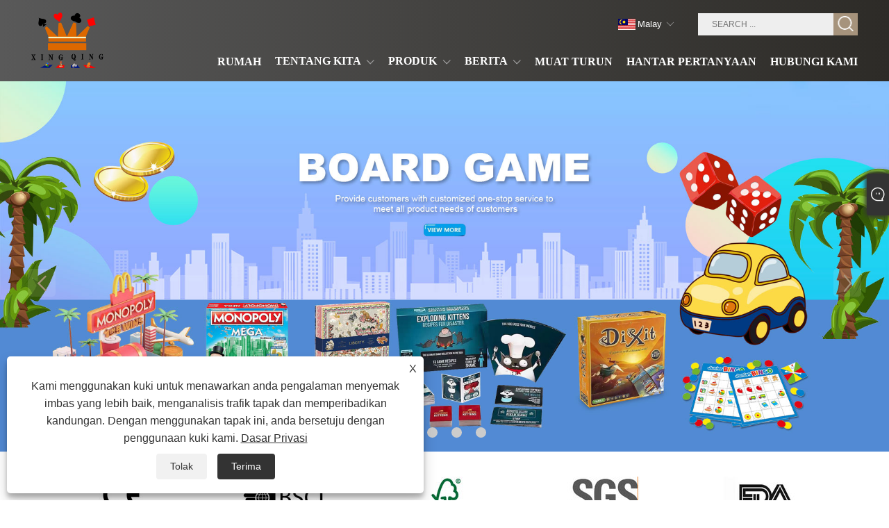

--- FILE ---
content_type: text/html; charset=utf-8
request_url: https://ms.xingqingcrafts.com/
body_size: 12173
content:

<!DOCTYPE html>
<html xmlns="https://www.w3.org/1999/xhtml" lang="ms">
<head>
    <meta http-equiv="Content-Type" content="text/html; charset=utf-8">
    <meta name="viewport" content="width=device-width, initial-scale=1, minimum-scale=1, maximum-scale=1">
    
<title>Kad Bermain China, Kad Permainan, Pengeluar Jigsaw Puzzles, Pembekal, Kilang - XINGQING</title>
<meta name="keywords" content="Bermain Kad, Kad Permainan, Teka-teki Jigsaw" />
<meta name="description" content="XINGQING ialah pengeluar dan pembekal terkemuka di China, mengkhusus dalam pengeluaran kad permainan, kad permainan, teka-teki jigsaw, dll. Jika anda ingin mencari kilang yang boleh menyediakan perkhidmatan yang lebih baik kepada anda, anda boleh pertimbangkan kami. Anda boleh yakin untuk membeli produk dari kilang kami dan kami akan menawarkan perkhidmatan selepas jualan yang baik dan penghantaran tepat pada masanya." />
<link rel="shortcut icon" href="/upload/7428/20240115095624871709.ico" type="image/x-icon" />
<!-- Google tag (gtag.js) -->
<script async src="https://www.googletagmanager.com/gtag/js?id=G-EV224Y9RQ4"></script>
<script>
  window.dataLayer = window.dataLayer || [];
  function gtag(){dataLayer.push(arguments);}
  gtag('js', new Date());

  gtag('config', 'G-EV224Y9RQ4');
</script>
<link rel="dns-prefetch" href="https://style.trade-cloud.com.cn" />
<link rel="dns-prefetch" href="https://i.trade-cloud.com.cn" />
    
    <meta property="og:type" content="website" />
    <meta property="og:title" content="Kad Bermain China, Kad Permainan, Pengeluar Jigsaw Puzzles, Pembekal, Kilang - XINGQING" />
    <meta property="og:description" content="XINGQING ialah pengeluar dan pembekal terkemuka di China, mengkhusus dalam pengeluaran kad permainan, kad permainan, teka-teki jigsaw, dll. Jika anda ingin mencari kilang yang boleh menyediakan perkhidmatan yang lebih baik kepada anda, anda boleh pertimbangkan kami. Anda boleh yakin untuk membeli produk dari kilang kami dan kami akan menawarkan perkhidmatan selepas jualan yang baik dan penghantaran tepat pada masanya." />
    <meta property="og:url" content="https://ms.xingqingcrafts.com" />
    <meta property="og:site_name" content="Longgang Xingqing Crafts Co., Ltd." />
    <meta property="og:image" content="https://ms.xingqingcrafts.com/upload/7428/20231211085823706378.png" />
    <link href="https://ms.xingqingcrafts.com" rel="canonical" />
    <link rel="alternate" hreflang="en"  href="https://www.xingqingcrafts.com/"/>
<link rel="alternate" hreflang="es"  href="https://es.xingqingcrafts.com/"/>
<link rel="alternate" hreflang="pt"  href="https://pt.xingqingcrafts.com/"/>
<link rel="alternate" hreflang="ru"  href="https://ru.xingqingcrafts.com/"/>
<link rel="alternate" hreflang="fr"  href="https://fr.xingqingcrafts.com/"/>
<link rel="alternate" hreflang="ja"  href="https://ja.xingqingcrafts.com/"/>
<link rel="alternate" hreflang="de"  href="https://de.xingqingcrafts.com/"/>
<link rel="alternate" hreflang="vi"  href="https://vi.xingqingcrafts.com/"/>
<link rel="alternate" hreflang="it"  href="https://it.xingqingcrafts.com/"/>
<link rel="alternate" hreflang="nl"  href="https://nl.xingqingcrafts.com/"/>
<link rel="alternate" hreflang="th"  href="https://th.xingqingcrafts.com/"/>
<link rel="alternate" hreflang="pl"  href="https://pl.xingqingcrafts.com/"/>
<link rel="alternate" hreflang="ko"  href="https://ko.xingqingcrafts.com/"/>
<link rel="alternate" hreflang="sv"  href="https://sv.xingqingcrafts.com/"/>
<link rel="alternate" hreflang="hu"  href="https://hu.xingqingcrafts.com/"/>
<link rel="alternate" hreflang="ms"  href="https://ms.xingqingcrafts.com/"/>
<link rel="alternate" hreflang="bn"  href="https://bn.xingqingcrafts.com/"/>
<link rel="alternate" hreflang="da"  href="https://da.xingqingcrafts.com/"/>
<link rel="alternate" hreflang="fi"  href="https://fi.xingqingcrafts.com/"/>
<link rel="alternate" hreflang="hi"  href="https://hi.xingqingcrafts.com/"/>
<link rel="alternate" hreflang="x-default"  href="https://www.xingqingcrafts.com/"/>

    <script src="/Template/304/js/jquery.min.js"></script>
    <script type="application/ld+json">[
  {
    "@context": "https://schema.org/",
    "@type": "Organization",
    "Logo": "https://ms.xingqingcrafts.com/upload/7428/20231211085823706378.png",
    "Name": "Longgang Xingqing Crafts Co., Ltd.",
    "Url": "https://ms.xingqingcrafts.com/",
    "ContactPoint": [
      {
        "@type": "ContactPoint",
        "Telephone": "+86-577-64419577",
        "ContactType": "customer service"
      }
    ]
  },
  {
    "@context": "https://schema.org/",
    "@type": "WebSite",
    "Name": "Longgang Xingqing Crafts Co., Ltd.",
    "Url": "https://ms.xingqingcrafts.com/",
    "PotentialAction": {
      "Query-Input": {
        "ValueName": "search_string",
        "ValueRequired": true,
        "@type": "PropertyValueSpecification"
      },
      "Target": {
        "UrlTemplate": "https://ms.xingqingcrafts.com/products.html?search={search_string}",
        "@type": "EntryPoint"
      },
      "@context": "https://schema.org/",
      "@type": "SearchAction"
    }
  }
]</script>
    
<link rel="stylesheet" href="/Template/304/css/public.css">
<link rel="stylesheet" type="text/css" href="/Template/304/default/css/im.css" />
<link rel="stylesheet" type="text/css" href="/Template/304/css/iconfont.css" />
<link rel="stylesheet" type="text/css" href="/Template/304/css/language.css">

    <script type="text/javascript" src="/js/book.js"></script>
</head>
<body>
    <div class="container">
        
<header class="nav_head fixed-nav-up">
    <section class="head_layer">
        <div class="nav_main">
            <figure class="logo"><a href="/" title="Longgang Xingqing Crafts Co., Ltd.">
                <img src="/upload/7428/20231211085823706378.png" alt="Longgang Xingqing Crafts Co., Ltd."></a></figure>
            <nav class="nav_w">
                <ul class="head_nav">
                    <li><a href="/" title="Rumah"><em>Rumah</em></a></li><li><a href="/about.html" title="Tentang kita"><em>Tentang kita</em></a><i></i><ul><li><a title="Tentang kita" href="/about.html"><em>Tentang kita</em></a></li><li><a title="Bengkel" href="/about-374658.html"><em>Bengkel</em></a></li><li><a title="Sijil" href="/about-374659.html"><em>Sijil</em></a></li><li><a title="Soalan Lazim" href="/about-374660.html"><em>Soalan Lazim</em></a></li></ul></li><li><a href="/products.html" title="Produk"><em>Produk</em></a><i></i><ul><li><a title="Mainan Permainan Kayu" href="/wooden-game-toy"><em>Mainan Permainan Kayu</em></a><ul><li><a title="Teka-teki Kayu" href="/wooden-puzzle"><em>Teka-teki Kayu</em></a></li><li><a title="Mainan Kayu Pendidikan" href="/educational-wooden-toy"><em>Mainan Kayu Pendidikan</em></a></li><li><a title="Permainan Papan Catur Kayu" href="/wooden-chess-board-game"><em>Permainan Papan Catur Kayu</em></a></li></ul></li><li><a title="Kad Permainan" href="/game-cards"><em>Kad Permainan</em></a><ul><li><a title="Permainan Kad Hiburan" href="/entertainment-card-game"><em>Permainan Kad Hiburan</em></a></li><li><a title="Kad Flash" href="/flash-card"><em>Kad Flash</em></a></li><li><a title="Dek Kad Tarot" href="/tarot-card-deck"><em>Dek Kad Tarot</em></a></li></ul></li><li><a title="Bermain kad" href="/playing-card"><em>Bermain kad</em></a></li><li><a title="Jigsaw Puzzle" href="/jigsaw-puzzle"><em>Jigsaw Puzzle</em></a></li><li><a title="Permainan papan" href="/board-game"><em>Permainan papan</em></a></li><li><a title="Buku nota" href="/notebook"><em>Buku nota</em></a></li><li><a title="Nota Lekat" href="/sticky-note"><em>Nota Lekat</em></a></li><li><a title="Set Dadu" href="/dice-set"><em>Set Dadu</em></a></li><li><a title="Kotak Pakej" href="/package-box"><em>Kotak Pakej</em></a></li><li><a title="Beg kertas" href="/paper-bag"><em>Beg kertas</em></a></li></ul></li><li><a href="/news.html" title="Berita"><em>Berita</em></a><i></i><ul><li><a title="Berita Syarikat" href="/news-37.html"><em>Berita Syarikat</em></a></li><li><a title="Berita Industri" href="/news-38.html"><em>Berita Industri</em></a></li></ul></li><li><a href="/download.html" title="Muat turun"><em>Muat turun</em></a></li><li><a href="/message.html" title="Hantar Pertanyaan"><em>Hantar Pertanyaan</em></a></li><li><a href="/contact.html" title="Hubungi Kami"><em>Hubungi Kami</em></a></li>
                </ul>
            </nav>
            <div class="head_right">
                <div class="c-language ensemble">
                    <div class="c-language-title medium-title">
                        <div class="language-flag language-flag-ms"><a title="Malay" href="javascript:;"><b class="country-flag"></b><span>Malay</span> </a></div>
                    </div>
                    <div class="c-language-cont sub-content">
                        <ul class="language-seo" id="prisna-translator-seo">
                            <li class="language-flag language-flag-en"><a title="English" href="//www.xingqingcrafts.com"><b class="country-flag"></b><span>English</span></a></li><li class="language-flag language-flag-es"><a title="Español" href="//es.xingqingcrafts.com"><b class="country-flag"></b><span>Español</span></a></li><li class="language-flag language-flag-pt"><a title="Português" href="//pt.xingqingcrafts.com"><b class="country-flag"></b><span>Português</span></a></li><li class="language-flag language-flag-ru"><a title="русский" href="//ru.xingqingcrafts.com"><b class="country-flag"></b><span>русский</span></a></li><li class="language-flag language-flag-fr"><a title="Français" href="//fr.xingqingcrafts.com"><b class="country-flag"></b><span>Français</span></a></li><li class="language-flag language-flag-ja"><a title="日本語" href="//ja.xingqingcrafts.com"><b class="country-flag"></b><span>日本語</span></a></li><li class="language-flag language-flag-de"><a title="Deutsch" href="//de.xingqingcrafts.com"><b class="country-flag"></b><span>Deutsch</span></a></li><li class="language-flag language-flag-vi"><a title="tiếng Việt" href="//vi.xingqingcrafts.com"><b class="country-flag"></b><span>tiếng Việt</span></a></li><li class="language-flag language-flag-it"><a title="Italiano" href="//it.xingqingcrafts.com"><b class="country-flag"></b><span>Italiano</span></a></li><li class="language-flag language-flag-nl"><a title="Nederlands" href="//nl.xingqingcrafts.com"><b class="country-flag"></b><span>Nederlands</span></a></li><li class="language-flag language-flag-th"><a title="ภาษาไทย" href="//th.xingqingcrafts.com"><b class="country-flag"></b><span>ภาษาไทย</span></a></li><li class="language-flag language-flag-pl"><a title="Polski" href="//pl.xingqingcrafts.com"><b class="country-flag"></b><span>Polski</span></a></li><li class="language-flag language-flag-ko"><a title="한국어" href="//ko.xingqingcrafts.com"><b class="country-flag"></b><span>한국어</span></a></li><li class="language-flag language-flag-sv"><a title="Svenska" href="//sv.xingqingcrafts.com"><b class="country-flag"></b><span>Svenska</span></a></li><li class="language-flag language-flag-hu"><a title="magyar" href="//hu.xingqingcrafts.com"><b class="country-flag"></b><span>magyar</span></a></li><li class="language-flag language-flag-ms"><a title="Malay" href="//ms.xingqingcrafts.com"><b class="country-flag"></b><span>Malay</span></a></li><li class="language-flag language-flag-bn"><a title="বাংলা ভাষার" href="//bn.xingqingcrafts.com"><b class="country-flag"></b><span>বাংলা ভাষার</span></a></li><li class="language-flag language-flag-da"><a title="Dansk" href="//da.xingqingcrafts.com"><b class="country-flag"></b><span>Dansk</span></a></li><li class="language-flag language-flag-fi"><a title="Suomi" href="//fi.xingqingcrafts.com"><b class="country-flag"></b><span>Suomi</span></a></li><li class="language-flag language-flag-hi"><a title="हिन्दी" href="//hi.xingqingcrafts.com"><b class="country-flag"></b><span>हिन्दी</span></a></li>
                        </ul>
                    </div>
                </div>
                <div class="head-search">
                    <form class="" action="/products.html">
                        <input class="search-ipt" name="search" placeholder="SEARCH ...">
           <input class="search-btn" type="submit" value="">
                        <span id="btn-search"></span>
                    </form>
                </div>
            </div>
        </div>
    </section>
</header>

        
<main>
    <link rel="stylesheet" href="/Template/304/css/index.css">
    <!--  banner -->
    <div class="banner clearfix pc_block">
        <div class="roll-box">
            <div id="home_banner">
                <div class="item"><div class="home_about_box"><a href="https://www.xingqingcrafts.com/board-game" title="Pembekal Permainan Papan"><img src="/upload/7428/20240111133506351513.jpg" alt="Pembekal Permainan Papan"></a></div></div><div class="item"><div class="home_about_box"><a href="https://www.xingqingcrafts.com/wooden-game-toy" title="Kilang Mainan Permainan Kayu"><img src="/upload/7428/2024010616160317173.jpg" alt="Kilang Mainan Permainan Kayu"></a></div></div><div class="item"><div class="home_about_box"><a href="https://www.xingqingcrafts.com/game-cards" title="Pengeluar Kad Permainan"><img src="/upload/7428/20240106161613252178.jpg" alt="Pengeluar Kad Permainan"></a></div></div><div class="item"><div class="home_about_box"><a href="https://www.xingqingcrafts.com/package-box" title="Kotak Pakej China"><img src="/upload/7428/20240106161624938218.jpg" alt="Kotak Pakej China"></a></div></div>
            </div>
        </div>
    </div>
    <!--  banner -->

    <style>
.home_news{ margin-top:0;}
#category_cp h2 {color:#999;padding-bottom:5px;text-align:center;position:relative;}
#category_cp h2 em {color:#a6937c;font-size:36px;text-transform:uppercase;color:#a6937c;font-family:"Times New Roman";}
#category_cp h2::after {position:absolute;content:'';left:0;bottom:0;width:50px;left:50%;height:2px;background:#999;transform:translateX(-50%);-webkit-transform:translateX(-50%);}
.home_category .home_category_box_t h3{ line-height:30px;}
.wh{ font-size: 40px; line-height:1.5;  margin-bottom:20px !important; color:#000; font-weight:bold; margin-top:20px;}
#index-body *{ box-sizing:border-box; }
#index-body h2{ color:#fff !important;}
#index-body .init-1 ul li a {
display: inline-flex;
}
.focus{ display:none;}
.layout.ui{ max-width:1200px; width:90%; margin-left:auto; margin-right:auto; overflow:hidden;}
#index-body{margin-bottom:0px;background-color: #333;}
#index-body .init-1 {
  text-align: center;
  padding: 0px 0 0px;
}
#index-body .init-1 ul { display:flex;flex-wrap:wrap;}
#index-body .init-1 ul li {
  text-align: center; width:25%;float:left;    position: relative;
  padding: 55px;min-height: 300px;
  -webkit-transition: .5s;
  -moz-transition: .5s;
  -ms-transition: .5s;
  -o-transition: .5s;
  transition: .5s;
}
#index-body .init-1 ul li i {
  width: 110px;
  height: 110px;
  border-radius: 100%;
  line-height: 130px;
  color: white;
  font-size: 55px;
  text-align: center;
  margin: 0;
  position: relative;
}
#index-body .init-1 ul li i img {
	margin: 0 auto;
	position: absolute;
	top: 50%;
	left: 50%;
	  -webkit-transform: translate(-50%, -50%);
  -moz-transform: translate(-50%, -50%);
  -ms-transform: translate(-50%, -50%);
  -o-transform: translate(-50%, -50%);
  transform: translate(-50%, -50%);
}
#index-body .init-1 ul li h3 {
  font-size: 22px;
  color: #303030;
  padding: 25px 0 15px;
}
#index-body .init-1 ul li h3 a {
  color: inherit;
}
#index-body .init-1 ul li p {
  font-size: 16px;
  line-height: 22px;
  color: #fff;margin-top:6px;
}
#index-body .init-1 ul li:hover {
  -webkit-transform: translateY(-15px);
  -moz-transform: translateY(-15px);
  -ms-transform: translateY(-15px);
  -o-transform: translateY(-15px);
  transform: translateY(-15px);
}
#roll-imgg-cp p{ font-size:16px; text-align:center; margin-top:10px;}
#roll-imgg-cp .home_product_box{ border:1px solid #e5e5e5;}
@media screen and (max-width: 768px) {
	#index-body .init-1 ul li {
    text-align: center;
    width: 50%; 
    float: left;
    position: relative;
    padding: 25px;
    -webkit-transition: .5s;
    -moz-transition: .5s;
    -ms-transition: .5s;
    -o-transition: .5s;
    transition: .5s;
}
#index-body .init-1 ul li{ min-height:auto;padding-bottom:0;}
.product-item .pd-info a{ height:28px; display:block; margin-bottom:8px;}
}
@media screen and (max-width: 640px){
.wh{margin-top:20px;}
.logo img{max-width: 50%;}
.product-item { vertical-align: middle;}
}
</style>
<div class="ui layout" style="margin-top:20px;">
	<div class="five au">
		<img src="https://i.trade-cloud.com.cn/upload/7428/image/20231218/1_418420.jpg" alt="" /><img src="https://i.trade-cloud.com.cn/upload/7428/image/20231218/2_569175.jpg" alt="" /><img src="https://i.trade-cloud.com.cn/upload/7428/image/20231218/3_99914.jpg" alt="" /><img src="https://i.trade-cloud.com.cn/upload/7428/image/20231218/4_34400.jpg" alt="" /><img src="https://i.trade-cloud.com.cn/upload/7428/image/20231218/5_2147.jpg" alt="" /> 
	</div>
</div>
<div id="category" style="margin-bottom:0;">
	<div class="home_category wow fadeInUpA">
		<div class="mauto">
			<div class="roll-box">
				<div id="roll-imgg" class="owl-carousel align_center">
					<div class="item">
						<div class="home_product_box">
							<a href="" title=""><img src="https://i.trade-cloud.com.cn/upload/7428/image/20231216/1_334729.jpg" alt="" /></a> 
						</div>
					</div>
					<div class="item">
						<div class="home_product_box">
							<a href="" title=""><img src="https://i.trade-cloud.com.cn/upload/7428/image/20231216/2_402864.jpg" alt="" /></a> 
						</div>
					</div>
					<div class="item">
						<div class="home_product_box">
							<a href="" title=""><img src="https://i.trade-cloud.com.cn/upload/7428/image/20231216/3_866452.jpg" alt="" /></a> 
						</div>
					</div>
					<div class="item">
						<div class="home_product_box">
							<a href="" title=""><img src="https://i.trade-cloud.com.cn/upload/7428/image/20231216/4_168437.jpg" alt="" /></a> 
						</div>
					</div>
					<div class="item">
						<div class="home_product_box">
							<a href="" title=""><img src="https://i.trade-cloud.com.cn/upload/7428/image/20231216/5_168437.jpg" alt="" /></a> 
						</div>
					</div>
				</div>
			</div>
		</div>
	</div>
</div>
<div id="category_cp" style="margin-bottom:0;">
	<h2 class="wow fadeInLeftA" style="visibility:visible;animation-name:fadeInLeftA;">
		<em>PRODUK TERLAJAK LARIS</em> 
	</h2>
	<div class="home_category wow fadeInUpA">
		<div class="mauto">
			<div class="roll-box">
				<div id="roll-imgg-cp" class="owl-carousel align_center">
					<div class="item">
						<div class="home_product_box">
							<a href="" title=""><img src="https://i.trade-cloud.com.cn/upload/7428/jigsaw-puzzle-mat_141667.jpg" alt="" /></a> 
						</div>
						<p>Tikar Teka-teki Jigsaw</p>
					</div>
					<div class="item">
						<div class="home_product_box">
							<a href="" title=""><img src="https://i.trade-cloud.com.cn/upload/7428/playing-card-decks_4236.jpg" alt="" /></a> 
						</div>
						<p>Bermain Dek Kad</p>
					</div>
					<div class="item">
						<div class="home_product_box">
							<a href="" title=""><img src="https://i.trade-cloud.com.cn/upload/7428/black-and-white-chess-set_493200.jpg" alt="" /></a> 
						</div>
						<p>Ular dan Tangga Kayu</p>
					</div>
					<div class="item">
						<div class="home_product_box">
							<a href="" title=""><img src="https://i.trade-cloud.com.cn/upload/7428/wooden-dice_18342.jpg" alt="" /></a> 
						</div>
						<p>Dadu Kayu</p>
					</div>
					<div class="item">
						<div class="home_product_box">
							<a href="" title=""><img src="https://i.trade-cloud.com.cn/upload/7428/memory-game-cards_471563.jpg" alt="" /></a> 
						</div>
						<p>Kad Permainan Memori</p>
					</div>
					<div class="item">
						<div class="home_product_box">
							<a href="" title=""><img src="https://i.trade-cloud.com.cn/upload/7428/pokemon-cards_461819.jpg" alt="" /></a> 
						</div>
						<p>Kad Pokemon</p>
					</div>
				</div>
			</div>
		</div>
	</div>
</div>
<div>
	<div class="i-advantage init-1">
		<div class="ui layout">
			<div class="index-title-bar">
				<h2 class="title wh" style="text-align:center;">PASANGAN KAMI</h2>
			</div>
			<div class="five">
				<img src="https://i.trade-cloud.com.cn/upload/7428/image/20231218/partners--1-_294478.jpg" alt="" /><img src="https://i.trade-cloud.com.cn/upload/7428/image/20231218/partners--2-_87985.jpg" alt="" /><img src="https://i.trade-cloud.com.cn/upload/7428/image/20231218/partners--3-_71245.jpg" alt="" /><img src="https://i.trade-cloud.com.cn/upload/7428/image/20231218/partners--4-_209880.jpg" alt="" /><img src="https://i.trade-cloud.com.cn/upload/7428/image/20231218/partners--5-_209880.jpg" alt="" /> 
			</div>
		</div>
	</div>
</div>
<div id="index-body">
	<div class="i-advantage init-1">
		<div class="ui layout">
			<div class="index-title-bar">
				<h2 class="title wh">KENAPA PILIH KAMI</h2>
			</div>
			<ul class="ui column grid">
				<li class="column ">
					<a><i class="icon"><img src="https://i.trade-cloud.com.cn/upload/7428/image/20231216/03_90369.png" width="100" height="100" title="" align="" alt="" /></i></a> 
					<p>OUTLET KILANG</p>
				</li>
				<li class="column ">
					<a><i class="icon"><img src="https://i.trade-cloud.com.cn/upload/7428/image/20231216/gy_94946.png" /></i></a> 
					<p>PERKHIDMATAN SEHENTI</p>
				</li>
				<li class="column ">
					<a><i class="icon"><img src="https://i.trade-cloud.com.cn/upload/7428/image/20231216/tb3_753155.png" /></i></a> 
					<p>KUALITI TINGGI</p>
				</li>
				<li class="column ">
					<a><i class="icon"><img src="https://i.trade-cloud.com.cn/upload/7428/image/20231216/oem_821387.png" /></i></a> 
					<p>TERSUAI</p>
				</li>
			</ul>
		</div>
	</div>
</div>
<style>
.owl-pagination{position: absolute;
    bottom: 20px;
    text-align: center;
    width: 100%;}
.owl-controls .owl-page{background: #ccc;
    width: 15px;
    height: 15px;
    display: inline-block;
    margin: 0 10px;
    border-radius: 50%;}
.owl-controls .owl-page.active{background: #fff;}
#category { margin-bottom:50px;}
#category .home_category{ display:block;}
#category .home_category #roll-imgg .item img{ width:60%;}
.home_category .owl-item:first-child .item img{border-top-left-radius: 0;}
.home_category .owl-item:last-child .item img{border-bottom-right-radius:0;}
.five{ display:flex;flex-wrap:wrap;justify-content:space-between;}
.five img{ width:19%;margin:0.8% 0 !important;}
.five.au img{ max-width:100%; width:auto !important; margin-left:auto !important; margin-right:auto !important;}
@media screen and (max-width: 768px){
.five img{ width:100%;}
	}
</style>

    <script src="/Template/304/js/owl.carousel.min.js"></script>
    <script src="/Template/304/js/custom.js"></script>

    <!-- 产品分类 -->
    <div class="home_category wow fadeInUpA">
        <div class="mauto">
            <div class="roll-box">
                <div id="roll-img" class="owl-carousel align_center">
                    <div class="item"><div class="home_product_box"><a href="/wooden-game-toy" title="Mainan Permainan Kayu"><img src="/upload/7428/20231214134327151530.jpg" data-src="/upload/7428/20231214134327151530.jpg" alt="Mainan Permainan Kayu" class="wow zoomInA"></a></div><div class="home_category_box_t"><a href="/wooden-game-toy" title="Mainan Permainan Kayu"><h3>Mainan Permainan Kayu</h3></a></div></div><div class="item"><div class="home_product_box"><a href="/game-cards" title="Kad Permainan"><img src="/upload/7428/20231222154028990337.jpg" data-src="/upload/7428/20231222154028990337.jpg" alt="Kad Permainan" class="wow zoomInA"></a></div><div class="home_category_box_t"><a href="/game-cards" title="Kad Permainan"><h3>Kad Permainan</h3></a></div></div><div class="item"><div class="home_product_box"><a href="/playing-card" title="Bermain kad"><img src="/upload/7428/20231222154117913838.jpg" data-src="/upload/7428/20231222154117913838.jpg" alt="Bermain kad" class="wow zoomInA"></a></div><div class="home_category_box_t"><a href="/playing-card" title="Bermain kad"><h3>Bermain kad</h3></a></div></div><div class="item"><div class="home_product_box"><a href="/jigsaw-puzzle" title="Jigsaw Puzzle"><img src="/upload/7428/20231214134405259299.jpg" data-src="/upload/7428/20231214134405259299.jpg" alt="Jigsaw Puzzle" class="wow zoomInA"></a></div><div class="home_category_box_t"><a href="/jigsaw-puzzle" title="Jigsaw Puzzle"><h3>Jigsaw Puzzle</h3></a></div></div><div class="item"><div class="home_product_box"><a href="/board-game" title="Permainan papan"><img src="/upload/7428/20231226151225816394.jpg" data-src="/upload/7428/20231226151225816394.jpg" alt="Permainan papan" class="wow zoomInA"></a></div><div class="home_category_box_t"><a href="/board-game" title="Permainan papan"><h3>Permainan papan</h3></a></div></div><div class="item"><div class="home_product_box"><a href="/notebook" title="Buku nota"><img src="/upload/7428/20231214134430252281.jpg" data-src="/upload/7428/20231214134430252281.jpg" alt="Buku nota" class="wow zoomInA"></a></div><div class="home_category_box_t"><a href="/notebook" title="Buku nota"><h3>Buku nota</h3></a></div></div>
                </div>
            </div>
        </div>
    </div>
    <!-- 产品推荐 -->

    <!-- 关于我们 -->
    <div class="home_about">

        <div class="con-l wow fadeInLeftA">
            <!--图片切换-->
            <div class="roll-box wow zoomInA">
                <div id="roll-img4" class="owl-carousel align_center">
                    <div class="home_about_box"><a href="/about.html" title="kira-kira"><img src="/upload/7428/20231216095224510434.jpg" data-src="/upload/7428/20231216095224510434.jpg" alt="kira-kira" /></a></div><div class="home_about_box"><a href="/about.html" title="kira-kira01"><img src="/upload/7428/20231211102709337328.jpg" data-src="/upload/7428/20231211102709337328.jpg" alt="kira-kira01" /></a></div><div class="home_about_box"><a href="/about.html" title="kira-kira02"><img src="/upload/7428/2023121609215824443.jpg" data-src="/upload/7428/2023121609215824443.jpg" alt="kira-kira02" /></a></div><div class="home_about_box"><a href="/about.html" title="kira-kira03"><img src="/upload/7428/20231216092211905443.jpg" data-src="/upload/7428/20231216092211905443.jpg" alt="kira-kira03" /></a></div><div class="home_about_box"><a href="/about.html" title="kira-kira04"><img src="/upload/7428/20231216093315639377.jpg" data-src="/upload/7428/20231216093315639377.jpg" alt="kira-kira04" /></a></div><div class="home_about_box"><a href="/about.html" title="kira-kira05"><img src="/upload/7428/20231216093324326878.jpg" data-src="/upload/7428/20231216093324326878.jpg" alt="kira-kira05" /></a></div><div class="home_about_box"><a href="/about.html" title="kira-kira06"><img src="/upload/7428/20231216093332764958.jpg" data-src="/upload/7428/20231216093332764958.jpg" alt="kira-kira06" /></a></div><div class="home_about_box"><a href="/about.html" title="kira-kira"><img src="/upload/7428/20231219112025735842.jpg" data-src="/upload/7428/20231219112025735842.jpg" alt="kira-kira" /></a></div>
                </div>
            </div>
            <!--图片切换-->
        </div>
        <div class="con-r wow fadeInRightA">
            <h1><em>Longgang Xingqing Crafts Co., Ltd.</em></h1>
            <h2><em>Tentang kita</em></h2>
            <div class="txt">
                Longgang Xingqing Crafts Co., Ltd. ialah peneraju pasaran pengeluar. Ditubuhkan pada tahun 2010, syarikat itu terletak di Bandar Longgang, Bandar Wenzhou, Wilayah Zhejiang, ibu negara percetakan China, meliputi kawasan seluas lebih 5000M2, dengan lebih daripada 200 pekerja yang terlatih dan berpengalaman.<br />Kami memberi tumpuan kepada pengeluaran<span style="color:#000000;"><strong>Kad Bermain, Kad Permainan, Teka-teki Jigsaw, Permainan Papan, Mainan Permainan Kayu,</strong></span> <span style="color:#000000;"><strong>Buku nota</strong></span>dan hadiah kraf lain, untuk menyediakan pelanggan perkhidmatan sehenti tersuai untuk memenuhi semua keperluan produk pelanggan. Sejak penubuhan syarikat selama 13 tahun, 90% daripada produk dieksport ke Eropah, Amerika Utara dan negara maju dan wilayah lain, dengan kualiti yang sangat baik dan perkhidmatan yang mesra untuk memenangi pujian dan kepercayaan pelanggan.<section class="com_data" hsm="fadeup">
<ul>
	<li>
		<span class="counter-value">2010</span> 
		<h5>Masa Penubuhan</h5>
	</li>
	<li>
		<span class="counter-value">200</span> 
		<h5>Kiraan Pekerja</h5>
	</li>
	<li>
		<span class="counter-value">5000m²</span> 
		<h5>Dilindungi Kilang</h5>
	</li>
	<li>
		<span class="counter-value">90%</span> 
		<h5>Eksport ke Eropah...</h5>
	</li>
</ul>
</section>
                <div class="i-more"><a href="/about.html"><i class="iconfont">&#xe68e;</i> </a></div>
            </div>
        </div>
        <div class="clear"></div>
    </div>
    <!-- 关于我们 -->

    <!-- 产品推荐 -->
    <div class="home_product wow fadeInUpA">
        <div class="mauto">
            <h2 class="wow fadeInLeftA"><em>Produk Pilihan</em></h2>
            <h3 class="wow fadeInLeftA_tip"><em></em></h3>
            <div class="roll-box">
                <div id="roll-img2" class="owl-carousel align_center">
                    <div class="item"><div class="home_product_box"><div class="sale-label"><span>panas</span></div><a href="/3d-wooden-puzzles-lock.html" title="Kunci Teka-teki Kayu 3D"><img src="/upload/7428/3d-wooden-puzzles-lock_974507.jpg" data-src="/upload/7428/3d-wooden-puzzles-lock_974507.jpg" alt="Kunci Teka-teki Kayu 3D" class="wow zoomInA"></a></div><div class="home_product_box_t"><a href="/3d-wooden-puzzles-lock.html" title="Kunci Teka-teki Kayu 3D"><h3>Kunci Teka-teki Kayu 3D</h3></a></div></div><div class="item"><div class="home_product_box"><div class="sale-label"><span>panas</span></div><a href="/rainbow-building-wooden-set.html" title="Set Kayu Bangunan Pelangi"><img src="/upload/7428/rainbow-building-wooden-set_745327.jpg" data-src="/upload/7428/rainbow-building-wooden-set_745327.jpg" alt="Set Kayu Bangunan Pelangi" class="wow zoomInA"></a></div><div class="home_product_box_t"><a href="/rainbow-building-wooden-set.html" title="Set Kayu Bangunan Pelangi"><h3>Set Kayu Bangunan Pelangi</h3></a></div></div><div class="item"><div class="home_product_box"><div class="sale-label"><span>panas</span></div><a href="/wooden-snakes-and-ladders.html" title="Ular dan Tangga Kayu"><img src="/upload/7428/black-and-white-chess-set_493200.jpg" data-src="/upload/7428/black-and-white-chess-set_493200.jpg" alt="Ular dan Tangga Kayu" class="wow zoomInA"></a></div><div class="home_product_box_t"><a href="/wooden-snakes-and-ladders.html" title="Ular dan Tangga Kayu"><h3>Ular dan Tangga Kayu</h3></a></div></div><div class="item"><div class="home_product_box"><div class="sale-label"><span>panas</span></div><a href="/merry-christmas-game-card.html" title="Kad Permainan Merry Christmas"><img src="/upload/7428/merry-christmas-game-card_140453.jpg" data-src="/upload/7428/merry-christmas-game-card_140453.jpg" alt="Kad Permainan Merry Christmas" class="wow zoomInA"></a></div><div class="home_product_box_t"><a href="/merry-christmas-game-card.html" title="Kad Permainan Merry Christmas"><h3>Kad Permainan Merry Christmas</h3></a></div></div><div class="item"><div class="home_product_box"><div class="sale-label"><span>panas</span></div><a href="/brown-paper-bag.html" title="Beg Kertas Coklat"><img src="/upload/7428/brown-paper-bag_829412.jpg" data-src="/upload/7428/brown-paper-bag_829412.jpg" alt="Beg Kertas Coklat" class="wow zoomInA"></a></div><div class="home_product_box_t"><a href="/brown-paper-bag.html" title="Beg Kertas Coklat"><h3>Beg Kertas Coklat</h3></a></div></div><div class="item"><div class="home_product_box"><div class="sale-label"><span>panas</span></div><a href="/corrugated-box.html" title="Kotak Beralun"><img src="/upload/7428/corrugated-box_236786.jpg" data-src="/upload/7428/corrugated-box_236786.jpg" alt="Kotak Beralun" class="wow zoomInA"></a></div><div class="home_product_box_t"><a href="/corrugated-box.html" title="Kotak Beralun"><h3>Kotak Beralun</h3></a></div></div><div class="item"><div class="home_product_box"><div class="sale-label"><span>panas</span></div><a href="/wooden-dice.html" title="Dadu Kayu"><img src="/upload/7428/wooden-dice_18342.jpg" data-src="/upload/7428/wooden-dice_18342.jpg" alt="Dadu Kayu" class="wow zoomInA"></a></div><div class="home_product_box_t"><a href="/wooden-dice.html" title="Dadu Kayu"><h3>Dadu Kayu</h3></a></div></div>
                </div>
            </div>
        </div>
    </div>


    <!-- 产品推荐 -->

    <!-- 新闻中心 -->
    <div class="home_news wow fadeInUpA">
        <div class="mauto">
            <h2 class="wow fadeInLeftA"><em>Berita</em></h2>
            <h3 class="wow fadeInLeftA_tip"><em></em></h3>
        </div>
        <ul class="wow fadeInUpA">
            <li><a href="/news-show-38.html" title="Bahan mainan kayu"><object><div class="news-img wow fadeInUpA"><img src="/upload/7428/20231214101818164448.jpg" data-src="/upload/7428/20231214101818164448.jpg" alt="Bahan mainan kayu" /></div><div class="news-content"><p class="news-title">Bahan mainan kayu</p><article class="wow fadeInUp">Pada masa ini, terdapat banyak bahan biasa untuk mainan kayu yang dijual di pasaran, kebanyakannya adalah kayu asli, dengan hanya sebahagian kecil daripada kayu sintetik.</article><p class="news-date">14-12-2023</p><p class="more-link">Lagi ></p></div></object></a></li><li><a href="/news-show-37.html" title="Kaedah membeli mainan kayu"><object><div class="news-img wow fadeInUpA"><img src="/upload/7428/20231214101827646710.jpg" data-src="/upload/7428/20231214101827646710.jpg" alt="Kaedah membeli mainan kayu" /></div><div class="news-content"><p class="news-title">Kaedah membeli mainan kayu</p><article class="wow fadeInUp">Pertama, perhatikan sama ada permukaan mainan itu licin dan bebas daripada burr

Mainan kayu kebanyakannya buatan tangan, jadi semakin licin permukaan mainan, semakin halus mutu kerjanya.</article><p class="news-date">14-12-2023</p><p class="more-link">Lagi ></p></div></object></a></li><li><a href="/news-show-596.html" title="Bagaimanakah teka -teki jigsaw meningkatkan penglibatan kognitif dan rayuan pasaran?"><object><div class="news-img wow fadeInUpA"><img src="/upload/7428/20251212093039722832.jpg" data-src="/upload/7428/20251212093039722832.jpg" alt="Bagaimanakah teka -teki jigsaw meningkatkan penglibatan kognitif dan rayuan pasaran?" /></div><div class="news-content"><p class="news-title">Bagaimanakah teka -teki jigsaw meningkatkan penglibatan kognitif dan rayuan pasaran?</p><article class="wow fadeInUp">Teka-teki Jigsaw menduduki kedudukan yang tahan lama dalam pasaran mainan dan hobi global kerana keupayaan mereka untuk menyampaikan rangsangan kognitif, kepuasan deria, dan hiburan jangka panjang di seluruh kumpulan umur. Oleh kerana kepentingan pengguna beralih ke arah produk yang mengimbangi rekreasi dengan nilai pembangunan, teka-teki jigsaw terus muncul sebagai kategori penglihatan tinggi dalam permintaan carian dan penukaran runcit.</article><p class="news-date">12-12-2025</p><p class="more-link">Lagi ></p></div></object></a></li><li><a href="/news-show-579.html" title="Apa yang menjadikan kad permainan moden pilihan pilihan untuk bermain interaktif?"><object><div class="news-img wow fadeInUpA"><img src="/upload/7428/20251114091443306568.jpg" data-src="/upload/7428/20251114091443306568.jpg" alt="Apa yang menjadikan kad permainan moden pilihan pilihan untuk bermain interaktif?" /></div><div class="news-content"><p class="news-title">Apa yang menjadikan kad permainan moden pilihan pilihan untuk bermain interaktif?</p><article class="wow fadeInUp">Kad permainan telah berkembang dari kepingan bercetak mudah ke dalam alat yang sangat berfungsi, tahan lama, dan kaya reka bentuk yang digunakan di seluruh industri hiburan, pendidikan, runcit, dan promosi. Artikel ini meneroka kad permainan apa, mengapa struktur mereka penting, bagaimana bahan -bahan mereka mempengaruhi umur panjang, dan trend masa depan akan membentuk perkembangan mereka. Kandungan ini menyoroti parameter produk utama dalam format yang jelas dan memberikan gambaran menyeluruh yang direka untuk pembaca yang mencari pandangan yang berwibawa. Oleh kerana kad permainan terus berkembang ke dalam aplikasi digital-hibrid dan penyesuaian profesional, memahami ciri-ciri dan arah pasaran mereka menjadi semakin penting bagi pembeli, perniagaan, dan pemaju menggunakannya untuk tujuan permainan, penjenamaan, pembelajaran, atau koleksi.</article><p class="news-date">14-11-2025</p><p class="more-link">Lagi ></p></div></object></a></li>
        </ul>
    </div>
    <!-- 新闻中心 -->

    <!--新品-->
    <div class="newsproducts home_product wow fadeInUpA">
        <div class="mauto">
            <h2 class="wow fadeInLeftA"><em>produk baru</em></h2>
            <h3 class="wow fadeInLeftA_tip"><em></em></h3> 
            <div class="roll-box">
                <div id="roll-img3" class="owl-carousel align_center">
                    <div class="item"><div class="home_product_box"><div class="sale-label"><span>panas</span></div><a href="/lined-sticky-notes.html" title="Nota Melekit Bergaris"><img src="/upload/7428/lined-sticky-notes_294324.jpg" data-src="/upload/7428/lined-sticky-notes_294324.jpg" alt="Nota Melekit Bergaris" class="wow zoomInA"></a></div><div class="home_product_box_t"><a href="/lined-sticky-notes.html" title="Nota Melekit Bergaris"><h3>Nota Melekit Bergaris</h3></a></div></div><div class="item"><div class="home_product_box"><div class="sale-label"><span>panas</span></div><a href="/pu-notebook.html" title="Buku Nota PU"><img src="/upload/7428/pu-notebook_213709.jpg" data-src="/upload/7428/pu-notebook_213709.jpg" alt="Buku Nota PU" class="wow zoomInA"></a></div><div class="home_product_box_t"><a href="/pu-notebook.html" title="Buku Nota PU"><h3>Buku Nota PU</h3></a></div></div><div class="item"><div class="home_product_box"><div class="sale-label"><span>panas</span></div><a href="/snakes-and-ladders-game.html" title="Permainan Ular dan Tangga"><img src="/upload/7428/snakes-and-ladders-game_808426.jpg" data-src="/upload/7428/snakes-and-ladders-game_808426.jpg" alt="Permainan Ular dan Tangga" class="wow zoomInA"></a></div><div class="home_product_box_t"><a href="/snakes-and-ladders-game.html" title="Permainan Ular dan Tangga"><h3>Permainan Ular dan Tangga</h3></a></div></div><div class="item"><div class="home_product_box"><div class="sale-label"><span>panas</span></div><a href="/jigsaw-puzzle-mat.html" title="Tikar Teka-teki Jigsaw"><img src="/upload/7428/jigsaw-puzzle-mat_141667.jpg" data-src="/upload/7428/jigsaw-puzzle-mat_141667.jpg" alt="Tikar Teka-teki Jigsaw" class="wow zoomInA"></a></div><div class="home_product_box_t"><a href="/jigsaw-puzzle-mat.html" title="Tikar Teka-teki Jigsaw"><h3>Tikar Teka-teki Jigsaw</h3></a></div></div><div class="item"><div class="home_product_box"><div class="sale-label"><span>panas</span></div><a href="/1000-pieces-jigsaw-puzzles.html" title="Teka-teki Jigsaw 1000 Keping"><img src="/upload/7428/1000-pieces-jigsaw-puzzles_823874.jpg" data-src="/upload/7428/1000-pieces-jigsaw-puzzles_823874.jpg" alt="Teka-teki Jigsaw 1000 Keping" class="wow zoomInA"></a></div><div class="home_product_box_t"><a href="/1000-pieces-jigsaw-puzzles.html" title="Teka-teki Jigsaw 1000 Keping"><h3>Teka-teki Jigsaw 1000 Keping</h3></a></div></div><div class="item"><div class="home_product_box"><div class="sale-label"><span>panas</span></div><a href="/casino-playing-cards.html" title="Kad Bermain Kasino"><img src="/upload/7428/casino-playing-cards_279671.jpg" data-src="/upload/7428/casino-playing-cards_279671.jpg" alt="Kad Bermain Kasino" class="wow zoomInA"></a></div><div class="home_product_box_t"><a href="/casino-playing-cards.html" title="Kad Bermain Kasino"><h3>Kad Bermain Kasino</h3></a></div></div><div class="item"><div class="home_product_box"><div class="sale-label"><span>panas</span></div><a href="/gold-playing-cards.html" title="Kad Bermain Emas"><img src="/upload/7428/gold-playing-cards_705398.jpg" data-src="/upload/7428/gold-playing-cards_705398.jpg" alt="Kad Bermain Emas" class="wow zoomInA"></a></div><div class="home_product_box_t"><a href="/gold-playing-cards.html" title="Kad Bermain Emas"><h3>Kad Bermain Emas</h3></a></div></div>
                </div>
            </div>
        </div>
    </div>
</main>
        
<footer>
    <div class="wow fadeInUpA">
        <div class="mauto">
            <div class="footer-head">
                <div class="footer-content-but expand">
                    <span></span>
                    <button type="button"><i class="iconfont"></i></button>
                </div>
                <div class="footer-main">
                    <div class="social-link">
                        <li><a href="https://api.whatsapp.com/send?phone=8618868086608&text=Hello" target="_blank" rel="nofollow" class="Whatsapp"><span class="iconfont icon-whatsapp"></span></a></li>
                    </div>
                    <div class="telbl">
                        <div class="d2"><label>telefon:</label><a href="tel://+86-577-64419577">+86-577-64419577</a></div><div class="d2"><label>E-mel:</label><a href="/message.html">grace@xing-qing.com</a></div><br /><div class="d2"><label>Alamat:</label>Bangunan 95 Chaoyang Road, Longgang City, Wenzhou City, Zhejiang Province, China</div>
                    </div>
                </div>
            </div>
        </div>
        <div class="copyright">Hak Cipta © 2023 Longgang Xingqing Crafts Co., Ltd. Hak Cipta terpelihara.</div>
        <div class="other">
            <a href="/links.html">Links</a>&nbsp;|&nbsp;
            <a href="/sitemap.html">Sitemap</a>&nbsp;|&nbsp;
            <a href="/rss.xml">RSS</a>&nbsp;|&nbsp;
            <a href="/sitemap.xml">XML</a>&nbsp;|&nbsp;
            <a href="/privacy-policy.html" rel="nofollow" target="_blank">Dasar Privasi</a>&nbsp;|&nbsp;
            
        </div>
    </div>
</footer>

<div class="f-ke">
    <ul>
        <li class="f-ke_a"><a href="https://api.whatsapp.com/send?phone=8618868086608&amp;text=Hello">whatsapp</a></li>
        <li class="emop"><a href="/message.html" title="grace@xing-qing.com">E-mail</a></li>
    </ul>
</div>

<!--返回顶部-->
<div class="scroll" id="scroll" style="display: none;"><i class="iconfont">&#xe637;</i></div>
<!-- 公共 js -->
<style>
.home_product .home_product_box_t h3{ overflow:auto;}
.newsproducts h2{ display:none;}
.block .product-right .show-detail .product-item .product-info span{ display:inline; font-weight:normal; color:red;}
.shown_products_a_right-t p span{ display:inline; font-weight:normal; color:red;}
#Descrip h2{margin-bottom:8px;}
.home_about h1{font-size: 30px;font-weight: bold;}
.home_about{padding-top:50px;}
.home_about .con-r .txt{margin: 10px 0 100px 0;}
footer{display:none;}
.home_product .sale-label span{display:none;}
.home_category .home_category_box_t h3{color:#333;}
.home_product .home_product_box{border: 1px solid #e5e5e5;}
#Descrip table{
border:none;
border-collapse:collapse;
}
#Descrip table tr,#Descrip table td{
border:1px solid #333333;
border-collapse:collapse;	
}
#Descrip table{width:100%; margin-top:5px;}
#Descrip p{ font-size:16px; line-height:1.5;clear: both;}
#Descrip table td{ padding:5px; font-size:16px;}
#Descrip .two{ display:flex;flex-wrap:wrap;justify-content:space-between;}
#Descrip .two img{ width:49%; margin:0.8% 0;}
#Descrip .three{ display:flex;flex-wrap:wrap;justify-content:space-between;}
#Descrip .three img{ width:32.333333%;margin:0.8% 0;}
#Descrip .four{ display:flex;flex-wrap:wrap;justify-content:space-between;}
#Descrip .four img{ width:24%;margin:0.8% 0;}
@media screen and (max-width: 768px){
#Descrip .two img{ width:100%;}
#Descrip .three img{ width:100%;}
#Descrip .four img{ width:100%;}
	}
.fl{ overflow:hidden; position:relative; margin-top:10px;}
.fl img{ float:left; width:32.3333333%;}
.fl>span{ float:right; width:65%; position:absolute; top:50%; right:0;-webkit-transform: translate(0,-50%);-ms-transform: translate(0,-50%);transform: translate(0,-50%);}
.fr{ overflow:hidden; position:relative; margin-top:10px;}
.fr img{ float:right;  width:32.3333333%;}
.fr>span{ float:left; width:65%;position:absolute; top:50%; left:0;-webkit-transform: translate(0,-50%);-ms-transform: translate(0,-50%);transform: translate(0,-50%);}

@media screen and (max-width: 769px){
.fl img{ float:none; margin-right:0; width:100%; }
.fl>span{ float:none; width:100%; display:block; position:static;transform:none; margin:15px 0;}
.fr>span{ float:none; width:100%; display:block;position:static;transform:none;margin:15px 0;}
.fr img{ float:none; margin-left:0; width:100%; }
	}
.mid{ display:flex;flex-wrap:wrap;justify-content:space-between; position:relative;}
.mid img{ width:32.333333%;margin:0.8% 0;}
.mid span{ width:32.333333%;margin:0.8% 0;position:absolute; top:50%; left:33.333333%;-webkit-transform: translate(0,-50%);-ms-transform: translate(0,-50%);transform: translate(0,-50%);}
@media screen and (max-width: 768px){
.mid img{ width:100%;}
.mid span{ width:100%; position:static;transform:none;}
.five.au img{ width:20% !important;}
.i-advantage .five img{ width:20% !important;}
.i-advantage{ margin-bottom:30px;}
.wh{ font-size:24px;}
#index-body{ padding-bottom:50px;}
	}
</style><footer id="myfooter">
    <div class="overlay"></div>
    <div class="container-f">
        <div class="panel1">
            <img src="https://i.trade-cloud.com.cn/upload/7428/20231211085823706378.png" alt="Longgang Xingqing Crafts Co., Ltd." title="Longgang Xingqing Crafts Co., Ltd."><br>
			<img style="width:120px; border-radius:5px; margin-top:30px; margin-left:40px;" src="https://i.trade-cloud.com.cn/upload/7428/image/20240117/whatsapp_987809.jpg" alt="" />
        </div>
        <div class="panel2">
            <h3>Products</h3>
            <ul>
                <li><a href="/wooden-game-toy" title="">Wooden Game Toy</a></li>
				<li><a href="/game-cards" title="">Game Cards</a></li>
				<li><a href="/playing-card" title="">Playing Card</a></li>
				<li><a href="/jigsaw-puzzle" title="">Jigsaw Puzzle</a></li>
				<li><a href="/board-game" title="">Board Game</a></li>
				<li><a href="/notebook" title="">Notebook</a></li>
				<li><a href="/sticky-note" title="">Sticky Note</a></li>
				<li><a href="/dice-set" title="">Dice Set</a></li>
				<li><a href="/package-box" title="">Package Box</a></li>
				<li><a href="/paper-bag" title="">Paper Bag</a></li>
            </ul>
        </div>
        <div class="panel3">
            <h3>Quick Navigation</h3>
            <ul>
                <li><a href="/index.html" title="Home">Home</a></li>
				<li><a href="/about.html" title="About Us">About Us</a></li>
				<li><a href="/products.html" title="Products">Products</a></li>
				<li><a href="/news.html" title="News">News</a></li>
				<li><a href="/download.html" title="Download">Download</a></li>
				<li><a href="/message.html" title="Send Inquiry">Send Inquiry</a></li>
				<li><a href="/contact.html" title="Contact Us">Contact Us</a></li>
            </ul>
        </div>
        <div class="panel4">
            <h3>Contact Us</h3>
            <ul>
                <li class="foot-addr">
                    <p>Building 95 Chaoyang Road, Longgang City, Wenzhou City, Zhejiang Province, China</p>
                </li>
                <li class="foot-phone">
                     <p>TEL: <a href="tel:+86-577-64419577">+86-577-64419577</a></p>
                </li>
                <li class="foot-email">
                     <p>E-MAIL: <a href="mailto:grace@xing-qing.com" title="grace@xing-qing.com"> grace@xing-qing.com</a></p>
                </li>
                <li class="foot-fax">
                    <p>Mobile: +86-18868086608</p>
                </li>
                <li class="foot-sky">
                    <p>WhatsApp: <a href="https://api.whatsapp.com/send?phone=8618868086608&text=Hello">+86-18868086608</a></p>
                </li>
            </ul>
        </div>
    </div>
    <div class="container">
        <p>
            Copyright © 2024 Longgang Xingqing Crafts Co., Ltd. All Rights reserved.
        </p>
        <ul class="fh5co-social-icons">
            <li style="display:none;"><a href="" rel="nofollow" class="facebook"><span class="iconfont icon-Facebook"></span></a></li>
			<li style="display:none;"><a href="" rel="nofollow" class="twitter"><span class="iconfont icon-twitter"></span></a></li>
			<li style="display:none;"><a href="" rel="nofollow" class="google-plus"><span class="iconfont icon-google-my-business"></span></a></li>
			<li style="display:none;"><a href="" rel="nofollow" class="linkedin"><span class="iconfont icon-in"></span></a></li>
			<li style="display:none;"><a href="" rel="nofollow" class="skype"><span class="iconfont icon-skype"></span></a></li>
			<li style="display:none;"><a href="" rel="nofollow" class="YouTube"><span class="iconfont icon-youtube"></span></a></li>
			<li><a href="https://api.whatsapp.com/send?phone=8618868086608&text=Hello" rel="nofollow" class="Whatsapp"><span class="iconfont icon-whatsapp"></span></a></li>
        </ul>
        <ul class="foot-nav">
            <a href="/links.html">Links</a>
            <a href="/sitemap.html">Sitemap</a>
            <a href="/rss.xml">RSS</a>
            <a href="/sitemap.xml">XML</a>
        </ul>
    </div>
</footer>
<style>
#myfooter{color:#fff;padding:40px 0;position:relative; display:block !important;}
#myfooter>.container-f{display:flex;justify-content:space-between;max-width:1440px;padding:0 15px;margin:0 auto 30px auto;position:relative}
#myfooter>.container{text-align:center;position:relative; min-height:auto;}
#myfooter a{color:#fff;white-space:nowrap;font-size:15px}
#myfooter a:hover{color:#fff;text-decoration:underline}
#myfooter h3{margin-bottom:15px;font-weight:700;font-size:15px;letter-spacing:2px;text-transform:uppercase;color:rgba(255,255,255,.8)}
#myfooter .panel1{max-width:50%}
#myfooter .overlay{position:absolute;top:0;left:0;right:0;bottom:0;background:#3e3d3b;}
#myfooter .panel1{ width:30%;}
#myfooter .panel1 img{ width:100%; max-width:200px;}
#myfooter .panel2{ width:20%;}
#myfooter .panel3{ width:20%;}
#myfooter .panel4{ width:30%;}
.fh5co-social-icons{margin:10px 0 0 0;padding:0}
.fh5co-social-icons li{margin:0;padding:0;list-style:none;display:-moz-inline-stack;display:inline-block;zoom:1;*display:inline}
.fh5co-social-icons li a{display:-moz-inline-stack;display:inline-block;zoom:1;*display:inline;color:#59c06c;padding-left:5px;padding-right:5px}
.fh5co-social-icons li a i{font-size:20px}
.fh5co-contact-info ul{padding:0;margin:0}
.fh5co-contact-info ul li{padding:0 0 0 40px;margin:0 0 30px 0;list-style:none;position:relative}
.fh5co-contact-info ul li:before{color:#59c06c;position:absolute;left:0;top:.05em;font-family:icomoon!important;speak:none;font-style:normal;font-weight:400;font-variant:normal;text-transform:none;line-height:1;-webkit-font-smoothing:antialiased;-moz-osx-font-smoothing:grayscale}
.fh5co-contact-info ul li.address:before{font-size:30px;content:"\e9d1"}
.fh5co-contact-info ul li.phone:before{font-size:23px;content:"\e9f4"}
.fh5co-contact-info ul li.email:before{font-size:23px;content:"\e9da"}
.fh5co-contact-info ul li.url:before{font-size:23px;content:"\e9af"}
@media only screen and (max-width: 767px){
	.nav_head .logo img{ width:100px;}
	.head_layer{ background:#fff;}
#myfooter .panel1{ width:100%;}
#myfooter .panel2{ width:100%;}
#myfooter .panel3{ width:100%;}
#myfooter .panel4{ width:100%;}
#myfooter>.container-f{flex-wrap:wrap;}
	}
</style><script>
	$('#roll-imgg').owlCarousel({
        items: 3,
        navigation: true,
        pagination: false,
        itemsDesktop : [1199, 3],
        itemsDesktopSmall : [991, 3],
        itemsTablet : [768, 2],
        itemsTabletSmall : false,
        itemsMobile : [479, 1],
		
		autoPlay : true,
		slideSpeed : 200,
        paginationSpeed : 800,
        rewindSpeed : 1000,
      });
	  $('#roll-imgg-cp').owlCarousel({
        items: 4,
        navigation: true,
        pagination: false,
        itemsDesktop : [1199, 3],
        itemsDesktopSmall : [991, 3],
        itemsTablet : [768, 2],
        itemsTabletSmall : false,
        itemsMobile : [479, 1],
		
		autoPlay : true,
		slideSpeed : 200,
        paginationSpeed : 800,
        rewindSpeed : 1000,
      });
	</script>
<script>
$(".newsproducts").after($(".home_news"));
$(".home_news").after($("#category_cp"));
</script>
<style>
.newsproducts{ padding-top:0;}
.home_news{ margin-bottom:60px;}
</style><script id="test" type="text/javascript"></script><script type="text/javascript">document.getElementById("test").src="//www.xingqingcrafts.com/IPCount/stat.aspx?ID=7428";</script>
<script src="/Template/304/js/common.js"></script>
    </div>
    

<link href="/OnlineService/11/css/im.css" rel="stylesheet" />
<div class="im">
    <style>
        img {
            border: none;
            max-width: 100%;
        }
    </style>
    <label class="im-l" for="select"><i class="iconfont icon-xiaoxi21"></i></label>
    <input type="checkbox" id="select">
    <div class="box">
        <ul>
            <li><a class="ri_WhatsApp" href="https://api.whatsapp.com/send?phone=8618868086608&text=Hello" title="8618868086608" target="_blank"><img style="width:25px;" src="/OnlineService/11/images/whatsapp.webp" alt="Whatsapp" /><span>Grace Dong</span></a></li><li><a class="ri_Email" href="/message.html" title="grace@xing-qing.com" target="_blank"><img style="width:25px;" src="/OnlineService/11/images/e-mail.webp" alt="E-mail" /><span>Grace Dong</span></a></li><li><a class="ri_Email" href="/message.html" title="fay@xing-qing.com" target="_blank"><img style="width:25px;" src="/OnlineService/11/images/e-mail.webp" alt="E-mail" /><span>Fay Chen</span></a></li><li><a class="ri_Email" href="/message.html" title="crystal@xing-qing.com" target="_blank"><img style="width:25px;" src="/OnlineService/11/images/e-mail.webp" alt="E-mail" /><span>Crystal Cai</span></a></li> 
            <li style="padding:5px"><img src="/upload/7428/20240119085638929191.png" alt="QR" /></li>
        </ul>
    </div>
</div>



<link href="/OnlineService/11/css/im.css" rel="stylesheet" />
<div class="im">
    <style>
        img {
            border: none;
            max-width: 100%;
        }
    </style>
    <label class="im-l" for="select"><i class="iconfont icon-xiaoxi21"></i></label>
    <input type="checkbox" id="select">
    <div class="box">
        <ul>
            <li><a class="ri_WhatsApp" href="https://api.whatsapp.com/send?phone=8618868086608&text=Hello" title="8618868086608" target="_blank"><img style="width:25px;" src="/OnlineService/11/images/whatsapp.webp" alt="Whatsapp" /><span>Grace Dong</span></a></li><li><a class="ri_Email" href="/message.html" title="grace@xing-qing.com" target="_blank"><img style="width:25px;" src="/OnlineService/11/images/e-mail.webp" alt="E-mail" /><span>Grace Dong</span></a></li><li><a class="ri_Email" href="/message.html" title="fay@xing-qing.com" target="_blank"><img style="width:25px;" src="/OnlineService/11/images/e-mail.webp" alt="E-mail" /><span>Fay Chen</span></a></li><li><a class="ri_Email" href="/message.html" title="crystal@xing-qing.com" target="_blank"><img style="width:25px;" src="/OnlineService/11/images/e-mail.webp" alt="E-mail" /><span>Crystal Cai</span></a></li> 
            <li style="padding:5px"><img src="/upload/7428/20240119085638929191.png" alt="QR" /></li>
        </ul>
    </div>
</div>




<script type="text/javascript">
    $(function () {
		$(".privacy-close").click(function(){
		$("#privacy-prompt").css("display","none");
			});
    });
</script>
	<div class="privacy-prompt" id="privacy-prompt"><div class="privacy-close">X</div>
    	    <div class="text">
    	        Kami menggunakan kuki untuk menawarkan anda pengalaman menyemak imbas yang lebih baik, menganalisis trafik tapak dan memperibadikan kandungan. Dengan menggunakan tapak ini, anda bersetuju dengan penggunaan kuki kami.
    	        <a href="/privacy-policy.html" rel='nofollow' target="_blank">Dasar Privasi</a>
    	    </div>
    	    <div class="agree-btns">
        	    <a class="agree-btn" onclick="myFunction()" id="reject-btn"   href="javascript:;">
        	        Tolak
        	    </a>
        	    <a class="agree-btn" onclick="closeclick()" style="margin-left:15px;" id="agree-btn" href="javascript:;">
        	        Terima
        	    </a>
    	    </div>
    	</div>
    <link href="/css/privacy.css" rel="stylesheet" type="text/css"  />	
	<script src="/js/privacy.js"></script>
     
<script defer src="https://static.cloudflareinsights.com/beacon.min.js/vcd15cbe7772f49c399c6a5babf22c1241717689176015" integrity="sha512-ZpsOmlRQV6y907TI0dKBHq9Md29nnaEIPlkf84rnaERnq6zvWvPUqr2ft8M1aS28oN72PdrCzSjY4U6VaAw1EQ==" data-cf-beacon='{"version":"2024.11.0","token":"f0f9a2eed1f04db5a5cc15ffd8c227e6","r":1,"server_timing":{"name":{"cfCacheStatus":true,"cfEdge":true,"cfExtPri":true,"cfL4":true,"cfOrigin":true,"cfSpeedBrain":true},"location_startswith":null}}' crossorigin="anonymous"></script>
</body>
</html>


--- FILE ---
content_type: text/css
request_url: https://ms.xingqingcrafts.com/Template/304/css/index.css
body_size: 5162
content:


.banner .owl-controls .owl-prev {left:40px;}
.banner .owl-controls .owl-next {right:40px;}
.banner .owl-controls .owl-prev,.banner .owl-controls .owl-next {top:50% !important;}
@media screen and ( max-width:768px) {.banner .owl-controls .owl-prev {left:10px;}
.banner .owl-controls .owl-next {right:10px;}
.banner .owl-controls .owl-prev,.banner .owl-controls .owl-next {top:40% !important;}
}
.slides {text-align:center;overflow:hidden;display:block;}
.flex-container a:active,.flexslider a:active {outline:none;}
.slides,.flex-control-nav,.flex-direction-nav {list-style:none;z-index:2;}
.flexslider {width:100%;overflow:hidden;position:relative;zoom:1;z-index:2;}
.flexslider .slides {zoom:1;}
.flexslider .slides > li {display:none;position:relative;}
.flexslider .slides > li:nth-child(2n+2) .banner-text-c .itme {position:absolute;top:30%;left:auto;right:0;width:50%;text-align:left;}
.flexslider .slides img {width:100%;display:block;text-align:center;overflow:hidden;margin-right:auto;margin-left:auto;}
/*首页-产品分类*/
.home_category {padding-top:60px;padding-bottom:30px;width:100%;}
.home_category .roll-box {margin:0 -15px}
.home_category-t {margin-bottom:40px;text-align:center;}
.home_category-t span {font-size:28px;display:block;letter-spacing:1px;color:#1b2839;line-height:25px;position:relative;text-transform:uppercase;padding-bottom:10px;}
.home_category-t span::after {background-color:#ccc;bottom:-5px;content:"";height:2px;left:50%;margin-left:-35px;position:absolute;width:70px;}
.home_category-t span::before {background-color:#ccc;border-radius:50%;bottom:-11px;content:"";width:4px;height:4px;width:14px\0;height:14px\0;left:50%;margin-left:-7px;position:absolute;border:5px solid #fff;z-index:2;}
.home_category .item {text-align:center;overflow:hidden;margin:0 15px;}
.home_category .item .home_category_box::before,.home_category .item .home_category_box::after {bottom:0;content:"";left:0;position:absolute;right:0;top:0;transition:all 0.5s ease 0s;z-index:1;}
.home_category .item .home_category_box:hover::after {background-color:rgba(255,255,255,0.3);bottom:50%;top:50%;}
.home_category .item .home_category_box:hover::before {background-color:rgba(255,255,255,0.3);left:50%;right:50%;}
.home_category .item .home_product_box {overflow:hidden;}
.home_category .item img {width:100%;transition:ease all 0.4s;-webkit-transition:ease all 0.4s;-moz-transition:ease all 0.4s;-o-transition:ease all 0.4s;}
.home_category .item:hover img {transform:scale(1.1);}
.home_category .owl-item:first-child .item img {border-top-left-radius:120px;}
.home_category .owl-item:last-child .item img {border-bottom-right-radius:120px;}
.home_category .mauto:hover .owl-item .item img {border-radius:0;}
.home_category .item:hover img {opacity:0.7;}
.home_category .item:hover .home_category_box_t {color:#a6937c;}
.home_category .home_category_box {margin:10px;position:relative;}
.home_category .home_category_box a {position:relative;}
.home_category .sale-label {position:absolute;top:0;left:0;z-index:2;}
.home_category .sale-label span {font-size:14px;color:#fff;background-color:#a6937c;display:inline-block;padding:10px;}
.home_category .home_category_box_t {margin:10px 0;overflow:hidden;}
.home_category .home_category_box_t h3 {font-size:18px;font-weight:normal;display:table;width:100%;text-align:center;line-height:20px;overflow:hidden;padding:0 15px;color:#fff;}
.home_category .home_category_box_t h3 a {display:table-cell;color:#363f4d;vertical-align:middle;}
.home_category .item:hover .home_category_box_t h3 {color:#2d2b27;}
@media screen and ( max-width:768px) {.home_category {padding-top:30px;padding-bottom:30px;}
.home_category .mauto {max-width:92%;}
.home_category .home_category_box_t h3 {color:#333;}
.home_category-t {margin-bottom:30px;}
.home_category .slick-prev {left:0%;}
.home_category .slick-next {right:0%;}
}
/*首页-产品*/
.newsproducts{padding-bottom:3% !important;}
.home_product {padding:60px 0 0 0;width:100%;}
.home_product:hover h2::after {width:100px;background:#a6937c;transition:ease all 0.4s;-webkit-transition:ease all 0.4s;-moz-transition:ease all 0.4s;-o-transition:ease all 0.4s;}
.home_product .mauto {z-index:2;position:relative;}
.home_product h2 {color:#999;padding-bottom:5px;text-align:center;position:relative;}
.home_product h2 em {color:#a6937c;font-size:36px;text-transform:uppercase;color:#a6937c;font-family:"Times New Roman";}
.home_product h2::after {position:absolute;content:'';left:0;bottom:0;width:50px;left:50%;height:2px;background:#999;transform:translateX(-50%);-webkit-transform:translateX(-50%);}
.home_product p {font-size:20px;text-align:center;padding-top:30px;padding-bottom:30px;color:#fff;}
.home_product .roll-box {margin:0 -15px;margin-top:20px;}
.home_product-t {margin-bottom:40px;text-align:center;}
.home_product-t span {font-size:28px;display:block;letter-spacing:1px;color:#1b2839;line-height:25px;position:relative;text-transform:uppercase;padding-bottom:10px;}
.home_product-t span::after {background-color:#ccc;bottom:-5px;content:"";height:2px;left:50%;margin-left:-35px;position:absolute;width:70px;}
.home_product-t span::before {background-color:#ccc;border-radius:50%;bottom:-11px;content:"";width:4px;height:4px;width:14px\0;height:14px\0;left:50%;margin-left:-7px;position:absolute;border:5px solid #fff;z-index:2;}
.home_product .item {text-align:center;overflow:hidden;margin:15px;}
.home_product .item .home_product_box::before,.home_product .item .home_product_box::after {bottom:0;content:"";left:0;position:absolute;right:0;top:0;transition:all 0.5s ease 0s;z-index:1;}
.home_product .item .home_product_box:hover::after {background-color:rgba(255,255,255,0.3);bottom:50%;top:50%;}
.home_product .item .home_product_box:hover::before {background-color:rgba(255,255,255,0.3);left:50%;right:50%;}
.home_product .item img {width:100%;transition:ease all 0.4s;-webkit-transition:ease all 0.4s;-moz-transition:ease all 0.4s;-o-transition:ease all 0.4s;}
.home_product .item:hover img {opacity:0.7;transform:scale(1.1)}
.home_product .item:hover .home_product_box_t {color:#a6937c;}
.home_product .home_product_box {margin:0px;position:relative;overflow:hidden;}
.home_product .home_product_box a {position:relative;}
.home_product .sale-label {position:absolute;top:0;left:0;z-index:2;}
.home_product .sale-label span {font-size:14px;color:#fff;background-color:#a6937c;display:inline-block;padding:10px;}
.home_product .home_product_box_t {margin:10px 0 0 0;overflow:hidden;}
.home_product .home_product_box_t h3 {font-size:18px;font-weight:normal;display:table;width:100%;text-align:center;line-height:20px;overflow:hidden;padding:0 15px;color:#333;}
.home_product .home_product_box_t h3 a {display:table-cell;color:#363f4d;vertical-align:middle;}
.home_product .item:hover .home_product_box_t h3 {color:#2d2b27;}
.home_product .owl-controls .owl-prev {left:30px !important;}
.home_product .owl-controls .owl-next {right:30px !important;}
@media screen and ( max-width:768px) {.home_product {padding:30px 10px 30px 10px;}
.home_product h2 {margin-bottom:20px;}
.home_product .roll-box {margin:0;}
.home_product .mauto {max-width:92%;}
.home_product .item {margin:0;}
.home_product p {padding:20px 0;font-size:18px;}
.home_product h2 em {font-size:36px;}
.home_product-t {margin-bottom:30px;}
.home_product .slick-prev {left:0%;}
.home_product .slick-next {right:0%;}
.home_product .owl-controls .owl-prev {left:0 !important;}
.home_product .owl-controls .owl-next {right:0px !important;}
}
/*首页-新闻*/
.home_news {width:100%; margin-top:60px;}
.home_news h2 {color:#999;padding-bottom:5px;text-align:center;position:relative;}
.home_news h2::after {position:absolute;content:'';left:0;bottom:0;width:50px;left:50%;height:2px;background:#999;transform:translateX(-50%);-webkit-transform:translateX(-50%);transition:ease all 0.4s;-webkit-transition:ease all 0.4s;-moz-transition:ease all 0.4s;-o-transition:ease all 0.4s;}
.home_news h2 em {font-size:36px;text-transform:uppercase;color:#a6937c;font-family:"Times New Roman";}
.home_news:hover h2::after {width:100px;background:#a6937c;}
.home_newslist {margin:0;margin-top:20px;padding:0;display:-webkit-box;display:-moz-box;display:-ms-flexbox;display:-webkit-flex;display:flex;-webkit-box-direction:normal;-moz-box-direction:normal;-webkit-box-orient:horizontal;-moz-box-orient:horizontal;-webkit-flex-direction:row;-ms-flex-direction:row;flex-direction:row;-webkit-flex-wrap:wrap;-ms-flex-wrap:wrap;flex-wrap:wrap;-webkit-box-pack:start;-moz-box-pack:start;-webkit-justify-content:flex-start;-ms-flex-pack:start;justify-content:flex-start;-webkit-align-content:stretch;-ms-flex-line-pack:stretch;align-content:stretch;-webkit-box-align:stretch;-moz-box-align:stretch;-webkit-align-items:stretch;-ms-flex-align:stretch;align-items:stretch;}
.home_news ul {width:100%;display:flex;flex-wrap:wrap;margin-top:40px;}
.home_news ul li {width:50%; }
.home_news ul li a{ margin:10px; background:#eee;}
.home_news ul li a p a{ margin:0; background:none;}
.home_news ul li a object {display:flex}
.home_news ul li div {flex:1;overflow:hidden;}
.home_news ul li .news-img img {width:100%;display:block;transition:ease all 0.4s;-webkit-transition:ease all 0.4s;-moz-transition:ease all 0.4s;-o-transition:ease all 0.4s;}
.home_news ul li:hover .news-img img {transform:scale(1.1);}
.home_news ul li .news-content {position:relative;display:flex;flex-direction:column;justify-content:space-evenly;}
.home_news ul li:hover .news-content {}
.home_news ul li .news-content .news-title {margin:20px 50px;color:#333;font-size:22px;overflow:hidden;text-overflow:ellipsis;display:-webkit-box;-webkit-line-clamp:2;-webkit-box-orient:vertical}
.home_news ul li .news-content .news-date {margin:20px 50px;color:#999;}
.home_news ul li .news-content article {margin:20px 50px;color:#666;line-height:24px;overflow:hidden;text-overflow:ellipsis;display:-webkit-box;-webkit-line-clamp:2;-webkit-box-orient:vertical}
.home_news ul li .news-content .more-link {margin:0 50px;color:#999;line-height:24px;font-size:16px}
.home_news ul li .news-content:before {content:"";position:absolute;bottom:0;transition:opacity .6s ease 0s,transform .6s ease 0s;height:92%;top:4%;left:3%;opacity:0;border-top:2px solid #fff;border-bottom:2px solid #fff;width:94%;transform:scaleX(0);-webkit-transform:scaleX(0);box-sizing:border-box}
.home_news ul li .news-content:after {transition:opacity .6s ease 0s,transform .6s ease 0s;content:"";border-left:2px solid #fff;border-right:2px solid #fff;transform:scaleY(0);-webkit-transform:scaleY(0);opacity:0;position:absolute;width:94%;height:92%;top:4%;left:3%;box-sizing:border-box}
.home_news ul li:hover .news-content .more-link a,.home_news ul li:hover .news-content .more-link i,.home_news ul li:hover .news-content .news-title a,.home_news ul li:hover .news-content .news-title,.home_news ul li:hover .news-content article,.home_news ul li:hover .news-content .news-date,.home_news ul li:hover .news-content .more-link {color:#fff}
.home_news ul li:hover .news-content:after,.home_news ul li:hover .news-content:before {opacity:1;transform:scale(1)}
.home_news ul li:nth-child(3) a object,.home_news ul li:nth-child(4) a object {flex-direction:row-reverse}
@media screen and (max-width:1680px) {.home_news ul li .news-content article {-webkit-line-clamp:2;}
.home_news ul li .news-content .more-link {display:none;}
.home_news ul li .news-content .more-link,.home_news ul li .news-content .news-date,.home_news ul li .news-content .news-title,.home_news ul li .news-content article {margin:0 40px}
}
@media screen and (max-width:1440px) {.home_news ul li .news-content .news-title {margin:0 40px;font-size:20px}
.home_news ul li .news-content .more-link,.home_news ul li .news-content .news-date,.home_news ul li .news-content article {margin:0 30px}
}
@media screen and (max-width:1280px) {.home_news ul li .news-content .news-title {margin:0 30px;font-size:16px}
.home_news ul li .news-content .more-link,.home_news ul li .news-content .news-date,.home_news ul li .news-content article {margin:0 20px}
.home_news ul li .news-content article {display:none;}
}
@media screen and (max-width:1080px) {.home_news ul li .news-content .news-date,.home_news ul li .news-content .news-title {margin:0 20px;font-size:14px}
.home_news ul li .news-content .more-link,.home_news ul li .news-content article {margin:0 20px;font-size:12px}
.home_news ul li .news-content:after,.home_news ul li .news-content:before {width:95%;height:95%;top:3%;left:2%}
}
@media screen and (max-width:768px) {.home_news ul li {width:100%}
.home_news ul li .news-content,.home_news ul li .news-img {width:50%}
.home_news ul li .news-content .news-title {margin:0 20px;font-size:16px;-webkit-line-clamp:4;}
.home_news ul li .news-content .news-date {margin:0 20px;font-size:14px}
.home_news ul li .news-content article {display:none;margin:0 20px;font-size:14px;line-height:25px;}
.home_news ul li .news-content .more-link {display:none}
}
@media screen and (min-width:751px)and (max-width:768px) {.home_news ul li .news-content .news-title {font-size:16px}
.home_news ul li .news-content .news-date {font-size:14px}
.home_news ul li .news-content article {font-size:14px}
}
/*首页-关于我们*/
.home_about { background:url(../images/aboutbg.png) #eee no-repeat top center;background-size:cover;background-attachment:fixed; display:flex;box-sizing:border-box;border-radius:0 100px 0 100px;transition:ease all 0.9s;-webkit-transition:ease all 0.9s;-moz-transition:ease all 0.9s;-o-transition:ease all 0.9s;}
.home_about:hover{background:url(../images/aboutbg.png) #ddd no-repeat center;background-size:50%;background-size:cover;border-radius:100px 0 100px 0;}
.home_about .mauto {border-radius:120px 0 120px 0;}
.home_about .owl-item {max-height:440px;width:100%;}
.home_about .owl-item a {display:block;text-align:center;width:100%;vertical-align:middle;}
.home_about .owl-item a img {max-height:400px;max-width:100%;}
.home_about .owl-controls .owl-prev {left:40px;top:45%;}
.home_about .owl-controls .owl-next {right:40px;top:45%;}
.home_about h1 {font-size:20px;text-transform:uppercase;padding-bottom:.1rem;text-align:center;position:relative; text-align:left;margin-bottom:2%;}
.home_about h2 {font-size:34px;text-transform:uppercase;padding-bottom:.6rem;text-align:center;position:relative;display:none;}
.home_about h2::after {position:absolute;content:'';bottom:0;width:50px;left:3%;height:2px;background:#999;transform:translateX(-50%);-webkit-transform:translateX(-50%);transition:all .5s;-webkit-transition:all .5s;}
.home_about:hover h2::after {width:170px;left:9.8%;background:#a6937c;}
.home_about h2 em {display:block;color:#a6937c;font-family:"Times New Roman";}
.home_about h2 span {color:#fff}
.home_about .con-l {width:50%;box-sizing:border-box; display:flex;flex-direction: column;
    justify-content: space-evenly;}
.home_about .con-l video {border-radius:0 0 0 100px;transition:ease all 0.4s;-webkit-transition:ease all 0.4s;-moz-transition:ease all 0.4s;-o-transition:ease all 0.4s;}
.home_about:hover .con-l video {border-radius:100px 0 0 0;}
.home_about .con-l .pic img {z-index:1}
.home_about .pb {display:inline-block;position:relative;height:auto;margin-bottom:10px;z-index:0;}
.home_about .con-r {width:50%;padding:30px;border-radius:0 100px 0 0;justify-content:space-evenly;display:flex;flex-direction:column;box-sizing:border-box;position:relative;transition:ease all 0.4s;-webkit-transition:ease all 0.4s;-moz-transition:ease all 0.4s;-o-transition:ease all 0.4s;}
.home_about:hover .con-r {}
.home_about .con-r h2 {text-align:left;display:block;margin-top:0px;}
.home_about .con-r .txt {margin:10px 0 20px 0;}
.home_about .con-r .txt p {overflow:hidden;text-overflow:ellipsis;display:-webkit-box;-webkit-line-clamp:4;-webkit-box-orient:vertical;line-height:30px;color:#333;}
.home_about .mauto .i-more {text-align:center;}
@media screen and (max-width:1500px) {.home_about .mauto {max-width:100%;padding:0;}
.home_about .con-r .txt {margin:10px 0 0 0;}
.home_about .i-more {display:none;}
}
@media (max-width:950px) {.home_about {max-height:100%;padding:0;margin-bottom:0px;background-image:none;display:block;}
.home_about .mauto {max-width:92%;margin:20px auto;left:0;position:inherit;display:block;}
.home_about h2 {display:block;margin-bottom:20px;font-size:26px;}
.home_about h2::after {content:'';left:50%;}
.home_about:hover h2::after {left:50%;}
.home_about h2 em {font-size:36px;}
.home_about .owl-item {height:auto;}
.home_about .home_about_box {padding:0;}
.home_about .con-l {width:100%;padding-right:0%;float:none}
.home_about .con-l a {padding:0;}
.home_about .con-r {float:none;width:100%;padding:0;max-height:100%;padding:20px;position:inherit;margin:0 auto;margin-bottom:0px;}
.home_about .con-r h2 {text-align:center;font-size:26px;display:none;}
.home_about .con-r .txt {margin:0;padding:0;}
.home_about .con-r .txt p {-webkit-line-clamp:5;line-height:25px;}
.home_about .con-r .i-more {float:none;}
.home_about .con-r .i-more a {height:40px;line-height:40px;}
.wave-placement-top {display:none;}
}
@media screen and (max-width:768px) {.home_about .mauto {margin:0 auto;padding-top:30px;}
.home_about .owl-controls .owl-prev {left:0;}
.home_about .owl-controls .owl-next {right:0;}
}
/*首页 企业数据四块*/
.home_about .com_data {padding:20px 0 20px;text-align:center;width:100%;max-width:100%;margin:20px 0;height:auto;position:relative;}
.home_about .com_data::after {position:absolute;content:'';top:0;left:0;width:0;height:100%;background:linear-gradient(90deg,#a6937c,#745f45);transition:all ease .4s;-webkit-transition:all ease .4s;}
.home_about:hover .com_data::after {width:100%;}
.home_about .com_data h5 {color:#999}
.home_about:hover .com_data h5 {color:#fff;}
.home_about .com_data span {font-family:roboto,sans-serif;font-style:normal;font-size:36px;color:#a6937c;}
.home_about:hover .com_data span {color:#fff;}
.home_about .com_data ul {display:-webkit-box;display:-webkit-flex;display:-ms-flexbox;display:flex;-webkit-box-align:center;-webkit-align-items:center;-ms-flex-align:center;align-items:center;z-index:1;position:relative;}
.home_about .com_data li {margin:0 auto}
@media screen and (max-width:1500px) {.home_about .com_data {padding:10px 0 10px 0;margin:10px 0 0 0;}
}
@media (max-width:1200px) {
.home_about .com_data ul {-webkit-flex-wrap:wrap;-ms-flex-wrap:wrap;flex-wrap:wrap;-webkit-box-pack:center;-webkit-justify-content:center;-ms-flex-pack:center;justify-content:center}
.home_about .com_data li {width:25%}
.home_about .com_data span {font-size:30px}
}
@media (max-width:960px) {
.home_about .p08-1-s3 ul {-webkit-box-pack:center;-webkit-justify-content:center;-ms-flex-pack:center;justify-content:center}
.home_about .p08-1-s3 li {width:calc(33.33% - 8px)}
}
@media (max-width:768px) {.home_about .com_data {margin-bottom:20px;}
.home_about .com_data li {width:50%;margin-bottom:15px;}
}
@media (max-width:540px) {.home_about .com_data li {width:50%;margin-bottom:15px;}
}


/*轮播图*/
.owl-carousel .owl-wrapper:after {content:".";display:block;clear:both;visibility:hidden;line-height:0;height:0}
.owl-carousel {display:none;position:relative;-ms-touch-action:pan-y}
.owl-carousel .owl-wrapper {display:none;position:relative;-webkit-transform:translate3d(0px,0px,0px)}
.owl-carousel .owl-wrapper-outer {overflow:hidden;position:relative;width:100%}
.owl-carousel .owl-wrapper-outer.autoHeight {-webkit-transition:height 500ms ease-in-out;-moz-transition:height 500ms ease-in-out;-ms-transition:height 500ms ease-in-out;-o-transition:height 500ms ease-in-out;transition:height 500ms ease-in-out}
.owl-carousel .owl-item {float:left}
.owl-controls .owl-page,.owl-controls .owl-buttons div {cursor:pointer}
.owl-controls {-webkit-user-select:none;-khtml-user-select:none;-moz-user-select:none;-ms-user-select:none;user-select:none;-webkit-tap-highlight-color:rgba(0,0,0,0)}
.owl-carousel .owl-wrapper,.owl-carousel .owl-item {-webkit-backface-visibility:hidden;-moz-backface-visibility:hidden;-ms-backface-visibility:hidden;-webkit-transform:translate3d(0,0,0);-moz-transform:translate3d(0,0,0);-ms-transform:translate3d(0,0,0)}
.container {padding-left:0;padding-right:0}
.owl-carousel .owl-wrapper-outer {display:inline-block;padding-top:7px;margin-top:-7px}
.owl-controls .owl-prev,.owl-controls .owl-next {position:absolute;top:45%;width:40px;height:40px;line-height:40px;font-size:0;background-color:rgba(255,255,255,0.1);display:inline-block;border-radius:5px;overflow:hidden;text-align:center;}
.owl-controls .owl-prev:hover,.owl-controls .owl-next:hover {background-color:#2d2b27;color:#fff;}
.owl-controls .owl-prev {left:-20px;transition:ease all 0.4s;-webkit-transition:ease all 0.4s;-moz-transition:ease all 0.4s;-o-transition:ease all 0.4s;}
.owl-controls .owl-next {right:-20px;transition:ease all 0.4s;-webkit-transition:ease all 0.4s;-moz-transition:ease all 0.4s;-o-transition:ease all 0.4s;}
.owl-controls .owl-prev:before,.owl-controls .owl-next:before {font-family:"iconfont";font-style:normal;font-weight:bold;speak:none;-webkit-font-smoothing:antialiased;text-transform:none;font-size:24px;color:#a6937c;}
.owl-controls .owl-prev:hover:before,.owl-controls .owl-next:hover:before {color:#fff;}
.owl-controls .owl-prev:before {content:"\e610";line-height:40px;}
.owl-controls .owl-next:before {content:"\e633";line-height:40px;}
@media screen and (max-width:768px) {.owl-controls .owl-prev {left:10px;}
.owl-controls .owl-next {right:10px;}
}


--- FILE ---
content_type: application/javascript
request_url: https://ms.xingqingcrafts.com/Template/304/js/custom.js
body_size: 937
content:
// JavaScript Document
$(function() {
 "use strict";

  function responsive_dropdown () {

    /* ---- For Sidebar JS Start ---- */
      $('.sidebar-box span.opener').on("click", function(){
        if ($(this).hasClass("plus")) {
          $(this).parent().find('.sidebar-contant').slideDown();
          $(this).removeClass('plus');
          $(this).addClass('minus');
        }
        else
        {
          $(this).parent().find('.sidebar-contant').slideUp();
          $(this).removeClass('minus');
          $(this).addClass('plus');
        }
        return false;
      });
    /* ---- For Sidebar JS End ---- */
    /* ---- For Footer JS Start ---- */
      $('.footer-static-block span.opener').on("click", function(){
      
        if ($(this).hasClass("plus")) {
          $(this).parent().find('.footer-block-contant').slideDown();
          $(this).removeClass('plus');
          $(this).addClass('minus');
        }
        else
        {
          $(this).parent().find('.footer-block-contant').slideUp();
          $(this).removeClass('minus');
          $(this).addClass('plus');
        }
        return false;
      });
    /* ---- For Footer JS End ---- */
  }

  function owlcarousel_slider () {
    /* ------------ OWL Slider Start  ------------- */
      /* ----- #roll-img Start  ------ */
      $('#roll-img').owlCarousel({
        items: 3,
        navigation: true,
        pagination: false,
        itemsDesktop : [1199, 3],
        itemsDesktopSmall : [991, 3],
        itemsTablet : [768, 2],
        itemsTabletSmall : false,
        itemsMobile : [479, 1],
		
		autoPlay : true,
		slideSpeed : 200,
        paginationSpeed : 800,
        rewindSpeed : 1000,
      });
      /* ----- #roll-img  End  ------ */
	   /* ----- #roll-img Start  ------ */
      $('#roll-services').owlCarousel({
        items: 3,
        navigation: true,
        pagination: false,
        itemsDesktop : [1199, 4],
        itemsDesktopSmall : [991, 3],
        itemsTablet : [768, 2],
        itemsTabletSmall : false,
        itemsMobile : [479, 1],
		
		autoPlay : true,
		slideSpeed : 200,
        paginationSpeed : 800,
        rewindSpeed : 1000,
      });
      /* ----- #roll-img  End  ------ */
      /* ----- #roll-img2 Start  ------ */
      $('#roll-img2').owlCarousel({
        items:4,
		stopOnHover:true,
        navigation: true,
        pagination: false,
        itemsDesktop : [1199, 4],
        itemsDesktopSmall : [991, 3],
        itemsTablet : [768, 2],
        itemsTabletSmall : false,
        itemsMobile : [479, 1],
		
		autoPlay : true,
		slideSpeed : 200,
        paginationSpeed : 800,
        rewindSpeed : 1000,
      });
      /* ----- #roll-img2 End  ------ */
	  /* ----- #roll-img2 Start  ------ */
      $('#roll-img3').owlCarousel({
        items: 4,
        navigation: true,
        pagination: false,
        itemsDesktop : [1199, 4],
        itemsDesktopSmall : [991, 3],
        itemsTablet : [768, 2],
        itemsTabletSmall : false,
        itemsMobile : [479, 1],
		
		autoPlay : true,
		slideSpeed : 200,
        paginationSpeed : 800,
        rewindSpeed : 1000,
      });
      /* ----- #roll-img2 End  ------ */
	  /* ---- Testimonial Start ---- */
      $("#roll-img4").owlCarousel({
     
       /* navigation : true,  Show next and prev buttons*/
        slideSpeed : 300,
        paginationSpeed : 400,
		autoPlay : true,
        pagination:true,
        singleItem:true,
        navigation:true

      });
      /* ----- Testimonial End  ------ */
      /* ---- Testimonial Start ---- */
      $("#home_banner").owlCarousel({
     
       /* navigation : true,  Show next and prev buttons*/
        slideSpeed : 300,
        paginationSpeed : 400,
        autoPlay: true,
        pagination:true,
        singleItem:true,
        navigation:true

      });
	  $("#phone_banner").owlCarousel({
     
       /* navigation : true,  Show next and prev buttons*/
        slideSpeed : 300,
        paginationSpeed : 400,
        autoPlay: true,
        pagination:true,
        singleItem:true,
        navigation:true

      });
	  
	    $("#roll-news").owlCarousel({
        navigation: true,
        pagination: false,
		itemsTabletSmall : false,
        itemsTablet : [950, 1],
		autoPlay : true,
		slideSpeed : 200,
        paginationSpeed : 800,
        rewindSpeed : 1000,
      });
	  
      /* ----- Testimonial End  ------ */
    /* ------------ OWL Slider End  ------------- */
  }

  function scrolltop_arrow () {
   /* ---- Page Scrollup JS Start ---- */
   //When distance from top = 250px fade button in/out
    var scrollup = $('#scrollup');
    var headertag = $('header');
    var mainfix = $('.main');
    $(window).scroll(function(){
      if ($(this).scrollTop() > 250) {
          scrollup.fadeIn(300);
      } else {
          scrollup.fadeOut(300);
      }

      /* header-fixed JS Start */
      if ($(this).scrollTop() > 100){
         headertag.addClass("header-fixed");
      }
      else{ 
         headertag.removeClass("header-fixed");
      }

      /* main-fixed JS Start */
      if ($(this).scrollTop() > 0){
         mainfix.addClass("main-fixed");
      }
      else{ 
         mainfix.removeClass("main-fixed");
      }
      /* ---- Page Scrollup JS End ---- */
    });
    
    //On click scroll to top of page t = 1000ms
    scrollup.on("click", function(){
        $("html, body").animate({ scrollTop: 0 }, 1000);
        return false;
    });
  }

  /*Select Menu Js Ends*/

  $(document).ready(function() {
    owlcarousel_slider();
  });

  $( window ).on( "resize", function() {
    
  });
});

